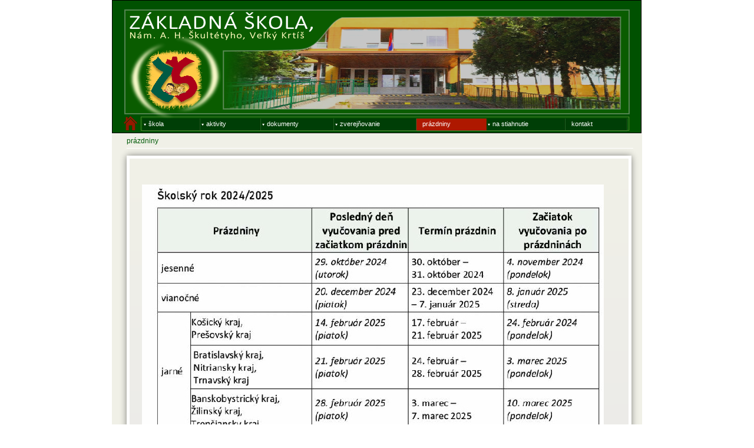

--- FILE ---
content_type: text/html
request_url: https://zsahsvk.eu/prazdniny.html
body_size: 3454
content:
<!DOCTYPE html>
<html lang="en">
  <head>
    <meta charset="UTF-8">
    <title>prazdniny</title>
    <meta name="generator" content="Serif WebPlus X8">
    <meta name="viewport" content="width=900">
    <link rel="stylesheet" type="text/css" href="wpscripts/wpstyles.css">
    <style type="text/css">
      .OBJ-1,.OBJ-1:link,.OBJ-1:visited { background-image:url('wpimages/wp0ed20d56_06.png');background-repeat:no-repeat;background-position:0px 0px;text-decoration:none;display:block;position:absolute; }
      .OBJ-1:hover { background-position:0px -46px; }
      .OBJ-1:active,a:link.OBJ-1.Activated,a:link.OBJ-1.Down,a:visited.OBJ-1.Activated,a:visited.OBJ-1.Down,.OBJ-1.Activated,.OBJ-1.Down { background-position:0px -23px; }
      .OBJ-1:focus { outline-style:none; }
      button.OBJ-1 { background-color:transparent;border:none 0px;padding:0;display:inline-block;cursor:pointer; }
      button.OBJ-1:disabled { pointer-events:none; }
      .OBJ-1.Inline { display:inline-block;position:relative;line-height:normal; }
      .OBJ-1 span,.OBJ-1:link span,.OBJ-1:visited span { color:#ffffff;font-family:Arial,sans-serif;font-weight:normal;text-decoration:none;text-align:left;text-transform:none;font-style:normal;left:10px;top:2px;width:31px;height:14px;line-height:14px;font-size:11px;display:block;position:absolute;cursor:pointer; }
      .OBJ-1.Disabled span,a:link.OBJ-1.Disabled span,a:visited.OBJ-1.Disabled span,a:hover.OBJ-1.Disabled span,a:active.OBJ-1.Disabled span { color:#4f4f4f; }
      .OBJ-2 { line-height:23px; }
      .OBJ-3,.OBJ-3:link,.OBJ-3:visited { background-image:url('wpimages/wp850369c0_06.png');background-repeat:no-repeat;background-position:0px 0px;text-decoration:none;display:block;position:absolute; }
      .OBJ-3:hover { background-position:0px -46px; }
      .OBJ-3:active,a:link.OBJ-3.Activated,a:link.OBJ-3.Down,a:visited.OBJ-3.Activated,a:visited.OBJ-3.Down,.OBJ-3.Activated,.OBJ-3.Down { background-position:0px -23px; }
      .OBJ-3:focus { outline-style:none; }
      button.OBJ-3 { background-color:transparent;border:none 0px;padding:0;display:inline-block;cursor:pointer; }
      button.OBJ-3:disabled { pointer-events:none; }
      .OBJ-3.Inline { display:inline-block;position:relative;line-height:normal; }
      .OBJ-3 span,.OBJ-3:link span,.OBJ-3:visited span { color:#ffffff;font-family:Arial,sans-serif;font-weight:normal;text-decoration:none;text-align:left;text-transform:none;font-style:normal;left:10px;top:2px;width:36px;height:14px;line-height:14px;font-size:11px;display:block;position:absolute;cursor:pointer; }
      .OBJ-3.Disabled span,a:link.OBJ-3.Disabled span,a:visited.OBJ-3.Disabled span,a:hover.OBJ-3.Disabled span,a:active.OBJ-3.Disabled span { color:#4f4f4f; }
      .OBJ-4,.OBJ-4:link,.OBJ-4:visited { background-image:url('wpimages/wp17b39b48_06.png');background-repeat:no-repeat;background-position:0px 0px;text-decoration:none;display:block;position:absolute; }
      .OBJ-4:hover { background-position:0px -46px; }
      .OBJ-4:active,a:link.OBJ-4.Activated,a:link.OBJ-4.Down,a:visited.OBJ-4.Activated,a:visited.OBJ-4.Down,.OBJ-4.Activated,.OBJ-4.Down { background-position:0px -23px; }
      .OBJ-4:focus { outline-style:none; }
      button.OBJ-4 { background-color:transparent;border:none 0px;padding:0;display:inline-block;cursor:pointer; }
      button.OBJ-4:disabled { pointer-events:none; }
      .OBJ-4.Inline { display:inline-block;position:relative;line-height:normal; }
      .OBJ-4 span,.OBJ-4:link span,.OBJ-4:visited span { color:#ffffff;font-family:Arial,sans-serif;font-weight:normal;text-decoration:none;text-align:left;text-transform:none;font-style:normal;left:10px;top:2px;width:57px;height:14px;line-height:14px;font-size:11px;display:block;position:absolute;cursor:pointer; }
      .OBJ-4.Disabled span,a:link.OBJ-4.Disabled span,a:visited.OBJ-4.Disabled span,a:hover.OBJ-4.Disabled span,a:active.OBJ-4.Disabled span { color:#4f4f4f; }
      .OBJ-5,.OBJ-5:link,.OBJ-5:visited { background-image:url('wpimages/wpd31c535b_06.png');background-repeat:no-repeat;background-position:0px 0px;text-decoration:none;display:block;position:absolute; }
      .OBJ-5:hover { background-position:0px -46px; }
      .OBJ-5:active,a:link.OBJ-5.Activated,a:link.OBJ-5.Down,a:visited.OBJ-5.Activated,a:visited.OBJ-5.Down,.OBJ-5.Activated,.OBJ-5.Down { background-position:0px -23px; }
      .OBJ-5:focus { outline-style:none; }
      button.OBJ-5 { background-color:transparent;border:none 0px;padding:0;display:inline-block;cursor:pointer; }
      button.OBJ-5:disabled { pointer-events:none; }
      .OBJ-5.Inline { display:inline-block;position:relative;line-height:normal; }
      .OBJ-5 span,.OBJ-5:link span,.OBJ-5:visited span { color:#ffffff;font-family:Arial,sans-serif;font-weight:normal;text-decoration:none;text-align:left;text-transform:none;font-style:normal;left:10px;top:2px;width:73px;height:14px;line-height:14px;font-size:11px;display:block;position:absolute;cursor:pointer; }
      .OBJ-5.Disabled span,a:link.OBJ-5.Disabled span,a:visited.OBJ-5.Disabled span,a:hover.OBJ-5.Disabled span,a:active.OBJ-5.Disabled span { color:#4f4f4f; }
      .OBJ-6,.OBJ-6:link,.OBJ-6:visited { background-image:url('wpimages/wpf0ab2d99_06.png');background-repeat:no-repeat;background-position:0px 0px;text-decoration:none;display:block;position:absolute; }
      .OBJ-6:hover { background-position:0px -46px; }
      .OBJ-6:active,a:link.OBJ-6.Activated,a:link.OBJ-6.Down,a:visited.OBJ-6.Activated,a:visited.OBJ-6.Down,.OBJ-6.Activated,.OBJ-6.Down { background-position:0px -23px; }
      .OBJ-6:focus { outline-style:none; }
      button.OBJ-6 { background-color:transparent;border:none 0px;padding:0;display:inline-block;cursor:pointer; }
      button.OBJ-6:disabled { pointer-events:none; }
      .OBJ-6.Inline { display:inline-block;position:relative;line-height:normal; }
      .OBJ-6 span,.OBJ-6:link span,.OBJ-6:visited span { color:#ffffff;font-family:Arial,sans-serif;font-weight:normal;text-decoration:none;text-align:left;text-transform:none;font-style:normal;left:10px;top:2px;width:52px;height:14px;line-height:14px;font-size:11px;display:block;position:absolute;cursor:pointer; }
      .OBJ-6.Disabled span,a:link.OBJ-6.Disabled span,a:visited.OBJ-6.Disabled span,a:hover.OBJ-6.Disabled span,a:active.OBJ-6.Disabled span { color:#4f4f4f; }
      .OBJ-7,.OBJ-7:link,.OBJ-7:visited { background-image:url('wpimages/wp581a235e_06.png');background-repeat:no-repeat;background-position:0px 0px;text-decoration:none;display:block;position:absolute; }
      .OBJ-7:hover { background-position:0px -46px; }
      .OBJ-7:active,a:link.OBJ-7.Activated,a:link.OBJ-7.Down,a:visited.OBJ-7.Activated,a:visited.OBJ-7.Down,.OBJ-7.Activated,.OBJ-7.Down { background-position:0px -23px; }
      .OBJ-7:focus { outline-style:none; }
      button.OBJ-7 { background-color:transparent;border:none 0px;padding:0;display:inline-block;cursor:pointer; }
      button.OBJ-7:disabled { pointer-events:none; }
      .OBJ-7.Inline { display:inline-block;position:relative;line-height:normal; }
      .OBJ-7 span,.OBJ-7:link span,.OBJ-7:visited span { color:#ffffff;font-family:Arial,sans-serif;font-weight:normal;text-decoration:none;text-align:left;text-transform:none;font-style:normal;left:10px;top:2px;width:67px;height:14px;line-height:14px;font-size:11px;display:block;position:absolute;cursor:pointer; }
      .OBJ-7.Disabled span,a:link.OBJ-7.Disabled span,a:visited.OBJ-7.Disabled span,a:hover.OBJ-7.Disabled span,a:active.OBJ-7.Disabled span { color:#4f4f4f; }
      .OBJ-8,.OBJ-8:link,.OBJ-8:visited { background-image:url('wpimages/wpa6348f7d_06.png');background-repeat:no-repeat;background-position:0px 0px;text-decoration:none;display:block;position:absolute; }
      .OBJ-8:hover { background-position:0px -46px; }
      .OBJ-8:active,a:link.OBJ-8.Activated,a:link.OBJ-8.Down,a:visited.OBJ-8.Activated,a:visited.OBJ-8.Down,.OBJ-8.Activated,.OBJ-8.Down { background-position:0px -23px; }
      .OBJ-8:focus { outline-style:none; }
      button.OBJ-8 { background-color:transparent;border:none 0px;padding:0;display:inline-block;cursor:pointer; }
      button.OBJ-8:disabled { pointer-events:none; }
      .OBJ-8.Inline { display:inline-block;position:relative;line-height:normal; }
      .OBJ-8 span,.OBJ-8:link span,.OBJ-8:visited span { color:#ffffff;font-family:Arial,sans-serif;font-weight:normal;text-decoration:none;text-align:left;text-transform:none;font-style:normal;left:10px;top:2px;width:38px;height:14px;line-height:14px;font-size:11px;display:block;position:absolute;cursor:pointer; }
      .OBJ-8.Disabled span,a:link.OBJ-8.Disabled span,a:visited.OBJ-8.Disabled span,a:hover.OBJ-8.Disabled span,a:active.OBJ-8.Disabled span { color:#4f4f4f; }
      .C-1 { line-height:15.00px;font-family:"Arial", sans-serif;font-style:normal;font-weight:normal;color:#005a07;background-color:transparent;text-decoration:none;font-variant:normal;font-size:12.0px;vertical-align:0; }
      a.C-1:link, a:link .C-1, a.C-1:visited, a:visited .C-1, a.C-1:hover, a:hover .C-1, a.C-1:active, a:active .C-1 { color:#005a07;text-decoration:none; }
    </style>
    <script type="text/javascript" src="wpscripts/jquery.js"></script>
    <script type="text/javascript" src="wpscripts/jquery.wputils.js"></script>
    <script type="text/javascript">
      $(document).ready(function() {
      $("a.ActiveButton").bind({ mousedown:function(){if ( $(this).attr('disabled') === undefined ) $(this).addClass('Activated');}, mouseleave:function(){ if ( $(this).attr('disabled') === undefined ) $(this).removeClass('Activated');}, mouseup:function(){ if ( $(this).attr('disabled') === undefined ) $(this).removeClass('Activated');}});
      slideOnScroll( '#nav_172', -100, 500 );
      });
    </script>
  </head>
  <body style="height:1000px;background:#ffffff;">
    <div id="divMain" style="background:#f0f0e7;margin-left:auto;margin-right:auto;position:relative;width:900px;height:1000px;">
      <img src="wpimages/wpa37148fe_06.png" alt="" width="899" height="226" style="position:absolute;left:0px;top:0px;width:899px;height:226px;">
      <img alt="" src="wpimages/wp31cde70b_06.png" id="qs_97" style="position:absolute;left:5px;top:957px;width:892px;height:43px;">
      <img src="wpimages/wpe296f162_06.png" alt="" width="858" height="189" style="position:absolute;left:21px;top:16px;width:858px;height:189px;">
      <map id="map1" name="map1">
        <area shape="poly" coords="20,21,20,13,12,5,5,13,5,25,10,25,10,17,15,17,15,25,20,25" href="index.html" alt="">
        <area shape="poly" coords="23,13,24,12,18,7,15,3,13,1,12,1,8,6,8,9,5,9,6,7,8,5,8,3,5,3,5,9,2,12,1,13,3,14,10,7,12,4,21,13,23,14" href="index.html" alt="">
      </map>
      <img alt="Home" usemap="#map1" src="wpimages/wpf54d31db_06.png" id="grp_165" style="position:absolute;left:19px;top:196px;width:25px;height:26px;">
      <div id="nav_172" style="position:absolute;left:42px;top:191px;width:869px;height:46px;">
        <a href="skola.html" id="nav_172_B1" class="OBJ-1 ActiveButton OBJ-2" style="display:block;position:absolute;left:10px;top:10px;width:98px;height:23px;">
          <span>škola</span>
        </a>
        <a href="aktivity.html" id="nav_172_B2" class="OBJ-3 ActiveButton OBJ-2" style="display:block;position:absolute;left:108px;top:10px;width:103px;height:23px;">
          <span>aktivity</span>
        </a>
        <a href="dokumenty.html" id="nav_172_B3" class="OBJ-4 ActiveButton OBJ-2" style="display:block;position:absolute;left:211px;top:10px;width:124px;height:23px;">
          <span>dokumenty</span>
        </a>
        <a href="zverejnovanie.html" id="nav_172_B4" class="OBJ-5 ActiveButton OBJ-2" style="display:block;position:absolute;left:335px;top:10px;width:140px;height:23px;">
          <span>zverejňovanie</span>
        </a>
        <a href="prazdniny.html" id="nav_172_B5" class="OBJ-6 ActiveButton Down OBJ-2" style="display:block;position:absolute;left:475px;top:10px;width:119px;height:23px;">
          <span>prázdniny</span>
        </a>
        <a href="stiahnutie.html" id="nav_172_B6" class="OBJ-7 ActiveButton OBJ-2" style="display:block;position:absolute;left:594px;top:10px;width:134px;height:23px;">
          <span>na&nbsp;stiahnutie</span>
        </a>
        <a href="kontakt.html" id="nav_172_B7" class="OBJ-8 ActiveButton OBJ-2" style="display:block;position:absolute;left:728px;top:10px;width:105px;height:23px;">
          <span>kontakt</span>
        </a>
      </div>
      <img alt="" src="wpimages/wp926f69b0_06.png" id="img_22" style="position:absolute;left:9px;top:248px;width:889px;height:707px;">
      <div id="txt_854" style="position:absolute;left:25px;top:232px;width:122px;height:17px;overflow:hidden;">
        <p class="Normal"><a href="prazdniny.html" class="C-1">prázdniny</a></p>
      </div>
      <img alt="" src="wpimages/wpacae1465_06.png" id="img_45" style="position:absolute;left:25px;top:251px;width:860px;height:1px;">
      <img alt="" src="wpimages/wpb9e026fc_05_06.jpg" id="pic_2395" style="position:absolute;left:51px;top:313px;width:784px;height:530px;">
      <table id="nav_172_B1M" data-fade="0" data-xOffset="0" data-yOffset="0" data-balance="1" style="visibility:hidden;">
        <tr>
          <td>
            <a title="" href="historia.html">história</a>
          </td>
        </tr>
        <tr>
          <td>
            <a title="" href="zamestnanci.html">zamestnanci</a>
          </td>
        </tr>
        <tr>
          <td>
            <a title="" href="skd.html">ŠKD</a>
          </td>
        </tr>
        <tr>
          <td>
            <a title="" href="jedalen.html">jedáleň</a>
          </td>
        </tr>
        <tr>
          <td>
            <a title="" href="rada_skoly.html">rada školy</a>
          </td>
        </tr>
        <tr>
          <td>
            <a title="" href="sk_parlament.html">šk. parlament</a>
          </td>
        </tr>
        <tr>
          <td>
            <a title="" href="podp_tim.html">šk.podporný tím</a>
          </td>
        </tr>
        <tr>
          <td>
            <a title="" href="zaujmy.html">záujm. činnosť</a>
          </td>
        </tr>
      </table>
      <table id="nav_172_B2M" data-fade="0" data-xOffset="0" data-yOffset="0" data-balance="1" style="visibility:hidden;">
        <tr>
          <td>
            <a title="" href="aktuality.html">aktuality</a>
          </td>
        </tr>
        <tr>
          <td>
            <a title="" href="videokronika.html">videokronika</a>
          </td>
        </tr>
        <tr>
          <td>
            <a title="" href="casopis.html">časopis</a>
          </td>
        </tr>
        <tr>
          <td>
            <a title="" href="projekty.html">projekty</a>
          </td>
        </tr>
      </table>
      <table id="nav_172_B3M" data-fade="0" data-xOffset="0" data-yOffset="0" data-balance="1" style="visibility:hidden;">
        <tr>
          <td>
            <a title="" href="svp.html">švp</a>
          </td>
        </tr>
        <tr>
          <td>
            <a title="" href="sk_poriadok.html">šk. poriadok</a>
          </td>
        </tr>
        <tr>
          <td>
            <a title="" href="org_poriadok.html">org. poriadok</a>
          </td>
        </tr>
        <tr>
          <td>
            <a title="" href="smernice.html">smernice</a>
          </td>
        </tr>
        <tr>
          <td>
            <a title="" href="sprievodca.html">sprievodca šk. rokom</a>
          </td>
        </tr>
        <tr>
          <td>
            <a title="" href="sprava_vvc.html">správa o vvč</a>
          </td>
        </tr>
      </table>
      <table id="nav_172_B4M" data-fade="0" data-xOffset="0" data-yOffset="0" data-balance="1" style="visibility:hidden;">
        <tr>
          <td>
            <a title="" href="zmluvy.html">zmluvy</a>
          </td>
        </tr>
        <tr>
          <td>
            <a title="" href="faktury.html">faktúry</a>
          </td>
        </tr>
        <tr>
          <td>
            <a title="" href="objednavky.html">objednávky</a>
          </td>
        </tr>
      </table>
      <table id="nav_172_B6M" data-fade="0" data-xOffset="0" data-yOffset="0" data-balance="1" style="visibility:hidden;">
        <tr>
          <td>
            <a title="" href="ziadaosti.html">žiadaosti</a>
          </td>
        </tr>
      </table>
    </div>
    <script type="text/javascript" src="wpscripts/jsMenu.js"></script>
    <script type="text/javascript">
      wpmenustack.setRollovers([['nav_172_B1','nav_172_B1M',{"m_vertical":true}],['nav_172_B2','nav_172_B2M',{"m_vertical":true}],['nav_172_B3','nav_172_B3M',{"m_vertical":true}],['nav_172_B4','nav_172_B4M',{"m_vertical":true}],['nav_172_B5',''],['nav_172_B6','nav_172_B6M',{"m_vertical":true}],['nav_172_B7','']]);
      wpmenustack.setMenus(['nav_172_B1M','nav_172_B2M','nav_172_B3M','nav_172_B4M','nav_172_B6M'],{"m_xOffset":0,"m_yOffset":0,"m_menuStyle":{"border":"0px none"},"m_rowStyle":{"border":"0px none"},"m_linkNormalStyle":{"fontSize":"10px","fontFamily":"Arial,sans-serif","textAlign":"left","color":"#e6e6e6","backgroundColor":"#008080","fontWeight":"normal","textDecoration":"none","fontStyle":"normal"},"m_linkRolloverStyle":{"color":"#1a1a1a","backgroundColor":"#c03321","textDecoration":"none"},"m_linkPopupStyle":{"backgroundImage":"url(wpimages/wp41d4fac7.gif)"},"m_linkRolloverPopupStyle":{"backgroundImage":"url(wpimages/wp84ae8c31.gif)"}});
    </script>
  </body>
</html>
